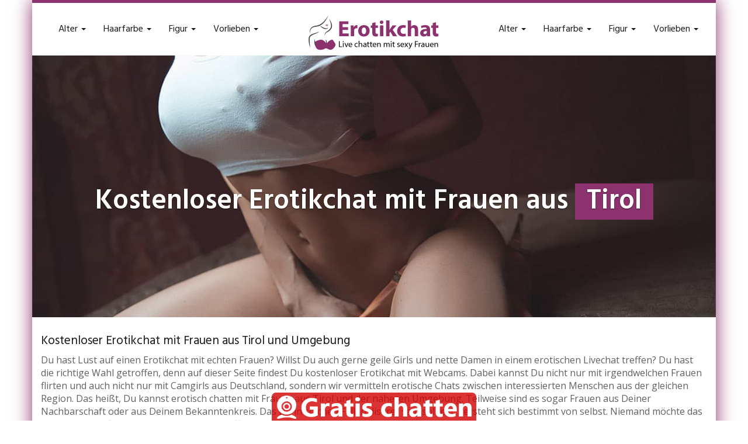

--- FILE ---
content_type: text/html; charset=UTF-8
request_url: https://www.kostenloser-erotikchat.com/region/oesterreich/tirol/
body_size: 14481
content:
<!DOCTYPE html>
<html lang="de">
	<head>
		<meta charset="utf-8">
		<meta name="viewport" content="width=device-width, initial-scale=1.0, maximum-scale=1.0, user-scalable=no"/>
		<meta http-equiv="X-UA-Compatible" content="IE=edge,chrome=1">
		<title>Tirol - Kostenloser Erotikchat</title>
		<meta name='robots' content='index, follow, max-image-preview:large, max-snippet:-1, max-video-preview:-1' />
	<style>img:is([sizes="auto" i], [sizes^="auto," i]) { contain-intrinsic-size: 3000px 1500px }</style>
	
	<!-- This site is optimized with the Yoast SEO plugin v26.8 - https://yoast.com/product/yoast-seo-wordpress/ -->
	<link rel="canonical" href="https://www.kostenloser-erotikchat.com/region/oesterreich/tirol/" />
	<meta property="og:locale" content="de_DE" />
	<meta property="og:type" content="article" />
	<meta property="og:title" content="Tirol - Kostenloser Erotikchat" />
	<meta property="og:description" content="Kostenloser Erotikchat mit Frauen aus Tirol und Umgebung Du hast Lust auf einen Erotikchat mit echten Frauen? Willst Du auch gerne geile Girls und nette Damen in einem erotischen Livechat treffen? Du hast die richtige Wahl getroffen, denn auf dieser Seite findest Du kostenloser Erotikchat mit Webcams. Dabei kannst Du nicht nur mit irgendwelchen Frauen… weiterlesen" />
	<meta property="og:url" content="https://www.kostenloser-erotikchat.com/region/oesterreich/tirol/" />
	<meta property="og:site_name" content="Kostenloser Erotikchat" />
	<meta name="twitter:card" content="summary_large_image" />
	<meta name="twitter:label1" content="Geschätzte Lesezeit" />
	<meta name="twitter:data1" content="1 Minute" />
	<script type="application/ld+json" class="yoast-schema-graph">{"@context":"https://schema.org","@graph":[{"@type":"WebPage","@id":"https://www.kostenloser-erotikchat.com/region/oesterreich/tirol/","url":"https://www.kostenloser-erotikchat.com/region/oesterreich/tirol/","name":"Tirol - Kostenloser Erotikchat","isPartOf":{"@id":"https://www.kostenloser-erotikchat.com/#website"},"datePublished":"2020-07-30T06:40:06+00:00","breadcrumb":{"@id":"https://www.kostenloser-erotikchat.com/region/oesterreich/tirol/#breadcrumb"},"inLanguage":"de","potentialAction":[{"@type":"ReadAction","target":["https://www.kostenloser-erotikchat.com/region/oesterreich/tirol/"]}]},{"@type":"BreadcrumbList","@id":"https://www.kostenloser-erotikchat.com/region/oesterreich/tirol/#breadcrumb","itemListElement":[{"@type":"ListItem","position":1,"name":"Startseite","item":"https://www.kostenloser-erotikchat.com/"},{"@type":"ListItem","position":2,"name":"Österreich","item":"https://www.kostenloser-erotikchat.com/region/oesterreich/"},{"@type":"ListItem","position":3,"name":"Tirol"}]},{"@type":"WebSite","@id":"https://www.kostenloser-erotikchat.com/#website","url":"https://www.kostenloser-erotikchat.com/","name":"Kostenloser Erotikchat","description":"Chatte live mit geilen Frauen aus Deiner Stadt","potentialAction":[{"@type":"SearchAction","target":{"@type":"EntryPoint","urlTemplate":"https://www.kostenloser-erotikchat.com/?s={search_term_string}"},"query-input":{"@type":"PropertyValueSpecification","valueRequired":true,"valueName":"search_term_string"}}],"inLanguage":"de"}]}</script>
	<!-- / Yoast SEO plugin. -->


<link rel='dns-prefetch' href='//netdna.bootstrapcdn.com' />
<link rel='dns-prefetch' href='//fonts.googleapis.com' />
<script type="text/javascript">
/* <![CDATA[ */
window._wpemojiSettings = {"baseUrl":"https:\/\/s.w.org\/images\/core\/emoji\/16.0.1\/72x72\/","ext":".png","svgUrl":"https:\/\/s.w.org\/images\/core\/emoji\/16.0.1\/svg\/","svgExt":".svg","source":{"concatemoji":"https:\/\/www.kostenloser-erotikchat.com\/wp-includes\/js\/wp-emoji-release.min.js?ver=6.8.3"}};
/*! This file is auto-generated */
!function(s,n){var o,i,e;function c(e){try{var t={supportTests:e,timestamp:(new Date).valueOf()};sessionStorage.setItem(o,JSON.stringify(t))}catch(e){}}function p(e,t,n){e.clearRect(0,0,e.canvas.width,e.canvas.height),e.fillText(t,0,0);var t=new Uint32Array(e.getImageData(0,0,e.canvas.width,e.canvas.height).data),a=(e.clearRect(0,0,e.canvas.width,e.canvas.height),e.fillText(n,0,0),new Uint32Array(e.getImageData(0,0,e.canvas.width,e.canvas.height).data));return t.every(function(e,t){return e===a[t]})}function u(e,t){e.clearRect(0,0,e.canvas.width,e.canvas.height),e.fillText(t,0,0);for(var n=e.getImageData(16,16,1,1),a=0;a<n.data.length;a++)if(0!==n.data[a])return!1;return!0}function f(e,t,n,a){switch(t){case"flag":return n(e,"\ud83c\udff3\ufe0f\u200d\u26a7\ufe0f","\ud83c\udff3\ufe0f\u200b\u26a7\ufe0f")?!1:!n(e,"\ud83c\udde8\ud83c\uddf6","\ud83c\udde8\u200b\ud83c\uddf6")&&!n(e,"\ud83c\udff4\udb40\udc67\udb40\udc62\udb40\udc65\udb40\udc6e\udb40\udc67\udb40\udc7f","\ud83c\udff4\u200b\udb40\udc67\u200b\udb40\udc62\u200b\udb40\udc65\u200b\udb40\udc6e\u200b\udb40\udc67\u200b\udb40\udc7f");case"emoji":return!a(e,"\ud83e\udedf")}return!1}function g(e,t,n,a){var r="undefined"!=typeof WorkerGlobalScope&&self instanceof WorkerGlobalScope?new OffscreenCanvas(300,150):s.createElement("canvas"),o=r.getContext("2d",{willReadFrequently:!0}),i=(o.textBaseline="top",o.font="600 32px Arial",{});return e.forEach(function(e){i[e]=t(o,e,n,a)}),i}function t(e){var t=s.createElement("script");t.src=e,t.defer=!0,s.head.appendChild(t)}"undefined"!=typeof Promise&&(o="wpEmojiSettingsSupports",i=["flag","emoji"],n.supports={everything:!0,everythingExceptFlag:!0},e=new Promise(function(e){s.addEventListener("DOMContentLoaded",e,{once:!0})}),new Promise(function(t){var n=function(){try{var e=JSON.parse(sessionStorage.getItem(o));if("object"==typeof e&&"number"==typeof e.timestamp&&(new Date).valueOf()<e.timestamp+604800&&"object"==typeof e.supportTests)return e.supportTests}catch(e){}return null}();if(!n){if("undefined"!=typeof Worker&&"undefined"!=typeof OffscreenCanvas&&"undefined"!=typeof URL&&URL.createObjectURL&&"undefined"!=typeof Blob)try{var e="postMessage("+g.toString()+"("+[JSON.stringify(i),f.toString(),p.toString(),u.toString()].join(",")+"));",a=new Blob([e],{type:"text/javascript"}),r=new Worker(URL.createObjectURL(a),{name:"wpTestEmojiSupports"});return void(r.onmessage=function(e){c(n=e.data),r.terminate(),t(n)})}catch(e){}c(n=g(i,f,p,u))}t(n)}).then(function(e){for(var t in e)n.supports[t]=e[t],n.supports.everything=n.supports.everything&&n.supports[t],"flag"!==t&&(n.supports.everythingExceptFlag=n.supports.everythingExceptFlag&&n.supports[t]);n.supports.everythingExceptFlag=n.supports.everythingExceptFlag&&!n.supports.flag,n.DOMReady=!1,n.readyCallback=function(){n.DOMReady=!0}}).then(function(){return e}).then(function(){var e;n.supports.everything||(n.readyCallback(),(e=n.source||{}).concatemoji?t(e.concatemoji):e.wpemoji&&e.twemoji&&(t(e.twemoji),t(e.wpemoji)))}))}((window,document),window._wpemojiSettings);
/* ]]> */
</script>
<style id='wp-emoji-styles-inline-css' type='text/css'>

	img.wp-smiley, img.emoji {
		display: inline !important;
		border: none !important;
		box-shadow: none !important;
		height: 1em !important;
		width: 1em !important;
		margin: 0 0.07em !important;
		vertical-align: -0.1em !important;
		background: none !important;
		padding: 0 !important;
	}
</style>
<link rel='stylesheet' id='wp-block-library-css' href='https://www.kostenloser-erotikchat.com/wp-includes/css/dist/block-library/style.min.css?ver=6.8.3' type='text/css' media='all' />
<style id='classic-theme-styles-inline-css' type='text/css'>
/*! This file is auto-generated */
.wp-block-button__link{color:#fff;background-color:#32373c;border-radius:9999px;box-shadow:none;text-decoration:none;padding:calc(.667em + 2px) calc(1.333em + 2px);font-size:1.125em}.wp-block-file__button{background:#32373c;color:#fff;text-decoration:none}
</style>
<style id='global-styles-inline-css' type='text/css'>
:root{--wp--preset--aspect-ratio--square: 1;--wp--preset--aspect-ratio--4-3: 4/3;--wp--preset--aspect-ratio--3-4: 3/4;--wp--preset--aspect-ratio--3-2: 3/2;--wp--preset--aspect-ratio--2-3: 2/3;--wp--preset--aspect-ratio--16-9: 16/9;--wp--preset--aspect-ratio--9-16: 9/16;--wp--preset--color--black: #000000;--wp--preset--color--cyan-bluish-gray: #abb8c3;--wp--preset--color--white: #ffffff;--wp--preset--color--pale-pink: #f78da7;--wp--preset--color--vivid-red: #cf2e2e;--wp--preset--color--luminous-vivid-orange: #ff6900;--wp--preset--color--luminous-vivid-amber: #fcb900;--wp--preset--color--light-green-cyan: #7bdcb5;--wp--preset--color--vivid-green-cyan: #00d084;--wp--preset--color--pale-cyan-blue: #8ed1fc;--wp--preset--color--vivid-cyan-blue: #0693e3;--wp--preset--color--vivid-purple: #9b51e0;--wp--preset--gradient--vivid-cyan-blue-to-vivid-purple: linear-gradient(135deg,rgba(6,147,227,1) 0%,rgb(155,81,224) 100%);--wp--preset--gradient--light-green-cyan-to-vivid-green-cyan: linear-gradient(135deg,rgb(122,220,180) 0%,rgb(0,208,130) 100%);--wp--preset--gradient--luminous-vivid-amber-to-luminous-vivid-orange: linear-gradient(135deg,rgba(252,185,0,1) 0%,rgba(255,105,0,1) 100%);--wp--preset--gradient--luminous-vivid-orange-to-vivid-red: linear-gradient(135deg,rgba(255,105,0,1) 0%,rgb(207,46,46) 100%);--wp--preset--gradient--very-light-gray-to-cyan-bluish-gray: linear-gradient(135deg,rgb(238,238,238) 0%,rgb(169,184,195) 100%);--wp--preset--gradient--cool-to-warm-spectrum: linear-gradient(135deg,rgb(74,234,220) 0%,rgb(151,120,209) 20%,rgb(207,42,186) 40%,rgb(238,44,130) 60%,rgb(251,105,98) 80%,rgb(254,248,76) 100%);--wp--preset--gradient--blush-light-purple: linear-gradient(135deg,rgb(255,206,236) 0%,rgb(152,150,240) 100%);--wp--preset--gradient--blush-bordeaux: linear-gradient(135deg,rgb(254,205,165) 0%,rgb(254,45,45) 50%,rgb(107,0,62) 100%);--wp--preset--gradient--luminous-dusk: linear-gradient(135deg,rgb(255,203,112) 0%,rgb(199,81,192) 50%,rgb(65,88,208) 100%);--wp--preset--gradient--pale-ocean: linear-gradient(135deg,rgb(255,245,203) 0%,rgb(182,227,212) 50%,rgb(51,167,181) 100%);--wp--preset--gradient--electric-grass: linear-gradient(135deg,rgb(202,248,128) 0%,rgb(113,206,126) 100%);--wp--preset--gradient--midnight: linear-gradient(135deg,rgb(2,3,129) 0%,rgb(40,116,252) 100%);--wp--preset--font-size--small: 13px;--wp--preset--font-size--medium: 20px;--wp--preset--font-size--large: 36px;--wp--preset--font-size--x-large: 42px;--wp--preset--spacing--20: 0.44rem;--wp--preset--spacing--30: 0.67rem;--wp--preset--spacing--40: 1rem;--wp--preset--spacing--50: 1.5rem;--wp--preset--spacing--60: 2.25rem;--wp--preset--spacing--70: 3.38rem;--wp--preset--spacing--80: 5.06rem;--wp--preset--shadow--natural: 6px 6px 9px rgba(0, 0, 0, 0.2);--wp--preset--shadow--deep: 12px 12px 50px rgba(0, 0, 0, 0.4);--wp--preset--shadow--sharp: 6px 6px 0px rgba(0, 0, 0, 0.2);--wp--preset--shadow--outlined: 6px 6px 0px -3px rgba(255, 255, 255, 1), 6px 6px rgba(0, 0, 0, 1);--wp--preset--shadow--crisp: 6px 6px 0px rgba(0, 0, 0, 1);}:where(.is-layout-flex){gap: 0.5em;}:where(.is-layout-grid){gap: 0.5em;}body .is-layout-flex{display: flex;}.is-layout-flex{flex-wrap: wrap;align-items: center;}.is-layout-flex > :is(*, div){margin: 0;}body .is-layout-grid{display: grid;}.is-layout-grid > :is(*, div){margin: 0;}:where(.wp-block-columns.is-layout-flex){gap: 2em;}:where(.wp-block-columns.is-layout-grid){gap: 2em;}:where(.wp-block-post-template.is-layout-flex){gap: 1.25em;}:where(.wp-block-post-template.is-layout-grid){gap: 1.25em;}.has-black-color{color: var(--wp--preset--color--black) !important;}.has-cyan-bluish-gray-color{color: var(--wp--preset--color--cyan-bluish-gray) !important;}.has-white-color{color: var(--wp--preset--color--white) !important;}.has-pale-pink-color{color: var(--wp--preset--color--pale-pink) !important;}.has-vivid-red-color{color: var(--wp--preset--color--vivid-red) !important;}.has-luminous-vivid-orange-color{color: var(--wp--preset--color--luminous-vivid-orange) !important;}.has-luminous-vivid-amber-color{color: var(--wp--preset--color--luminous-vivid-amber) !important;}.has-light-green-cyan-color{color: var(--wp--preset--color--light-green-cyan) !important;}.has-vivid-green-cyan-color{color: var(--wp--preset--color--vivid-green-cyan) !important;}.has-pale-cyan-blue-color{color: var(--wp--preset--color--pale-cyan-blue) !important;}.has-vivid-cyan-blue-color{color: var(--wp--preset--color--vivid-cyan-blue) !important;}.has-vivid-purple-color{color: var(--wp--preset--color--vivid-purple) !important;}.has-black-background-color{background-color: var(--wp--preset--color--black) !important;}.has-cyan-bluish-gray-background-color{background-color: var(--wp--preset--color--cyan-bluish-gray) !important;}.has-white-background-color{background-color: var(--wp--preset--color--white) !important;}.has-pale-pink-background-color{background-color: var(--wp--preset--color--pale-pink) !important;}.has-vivid-red-background-color{background-color: var(--wp--preset--color--vivid-red) !important;}.has-luminous-vivid-orange-background-color{background-color: var(--wp--preset--color--luminous-vivid-orange) !important;}.has-luminous-vivid-amber-background-color{background-color: var(--wp--preset--color--luminous-vivid-amber) !important;}.has-light-green-cyan-background-color{background-color: var(--wp--preset--color--light-green-cyan) !important;}.has-vivid-green-cyan-background-color{background-color: var(--wp--preset--color--vivid-green-cyan) !important;}.has-pale-cyan-blue-background-color{background-color: var(--wp--preset--color--pale-cyan-blue) !important;}.has-vivid-cyan-blue-background-color{background-color: var(--wp--preset--color--vivid-cyan-blue) !important;}.has-vivid-purple-background-color{background-color: var(--wp--preset--color--vivid-purple) !important;}.has-black-border-color{border-color: var(--wp--preset--color--black) !important;}.has-cyan-bluish-gray-border-color{border-color: var(--wp--preset--color--cyan-bluish-gray) !important;}.has-white-border-color{border-color: var(--wp--preset--color--white) !important;}.has-pale-pink-border-color{border-color: var(--wp--preset--color--pale-pink) !important;}.has-vivid-red-border-color{border-color: var(--wp--preset--color--vivid-red) !important;}.has-luminous-vivid-orange-border-color{border-color: var(--wp--preset--color--luminous-vivid-orange) !important;}.has-luminous-vivid-amber-border-color{border-color: var(--wp--preset--color--luminous-vivid-amber) !important;}.has-light-green-cyan-border-color{border-color: var(--wp--preset--color--light-green-cyan) !important;}.has-vivid-green-cyan-border-color{border-color: var(--wp--preset--color--vivid-green-cyan) !important;}.has-pale-cyan-blue-border-color{border-color: var(--wp--preset--color--pale-cyan-blue) !important;}.has-vivid-cyan-blue-border-color{border-color: var(--wp--preset--color--vivid-cyan-blue) !important;}.has-vivid-purple-border-color{border-color: var(--wp--preset--color--vivid-purple) !important;}.has-vivid-cyan-blue-to-vivid-purple-gradient-background{background: var(--wp--preset--gradient--vivid-cyan-blue-to-vivid-purple) !important;}.has-light-green-cyan-to-vivid-green-cyan-gradient-background{background: var(--wp--preset--gradient--light-green-cyan-to-vivid-green-cyan) !important;}.has-luminous-vivid-amber-to-luminous-vivid-orange-gradient-background{background: var(--wp--preset--gradient--luminous-vivid-amber-to-luminous-vivid-orange) !important;}.has-luminous-vivid-orange-to-vivid-red-gradient-background{background: var(--wp--preset--gradient--luminous-vivid-orange-to-vivid-red) !important;}.has-very-light-gray-to-cyan-bluish-gray-gradient-background{background: var(--wp--preset--gradient--very-light-gray-to-cyan-bluish-gray) !important;}.has-cool-to-warm-spectrum-gradient-background{background: var(--wp--preset--gradient--cool-to-warm-spectrum) !important;}.has-blush-light-purple-gradient-background{background: var(--wp--preset--gradient--blush-light-purple) !important;}.has-blush-bordeaux-gradient-background{background: var(--wp--preset--gradient--blush-bordeaux) !important;}.has-luminous-dusk-gradient-background{background: var(--wp--preset--gradient--luminous-dusk) !important;}.has-pale-ocean-gradient-background{background: var(--wp--preset--gradient--pale-ocean) !important;}.has-electric-grass-gradient-background{background: var(--wp--preset--gradient--electric-grass) !important;}.has-midnight-gradient-background{background: var(--wp--preset--gradient--midnight) !important;}.has-small-font-size{font-size: var(--wp--preset--font-size--small) !important;}.has-medium-font-size{font-size: var(--wp--preset--font-size--medium) !important;}.has-large-font-size{font-size: var(--wp--preset--font-size--large) !important;}.has-x-large-font-size{font-size: var(--wp--preset--font-size--x-large) !important;}
:where(.wp-block-post-template.is-layout-flex){gap: 1.25em;}:where(.wp-block-post-template.is-layout-grid){gap: 1.25em;}
:where(.wp-block-columns.is-layout-flex){gap: 2em;}:where(.wp-block-columns.is-layout-grid){gap: 2em;}
:root :where(.wp-block-pullquote){font-size: 1.5em;line-height: 1.6;}
</style>
<link rel='stylesheet' id='font-awesome-css' href='https://netdna.bootstrapcdn.com/font-awesome/4.7.0/css/font-awesome.min.css?ver=6.8.3' type='text/css' media='all' />
<link rel='stylesheet' id='open-sans-css' href='https://fonts.googleapis.com/css?family=Open+Sans%3A300italic%2C400italic%2C600italic%2C300%2C400%2C600&#038;subset=latin%2Clatin-ext&#038;display=fallback&#038;ver=6.8.3' type='text/css' media='all' />
<link rel='stylesheet' id='font-hind-css' href='https://fonts.googleapis.com/css?family=Hind%3A600&#038;ver=6.8.3' type='text/css' media='all' />
<link rel='stylesheet' id='theme-css' href='https://www.kostenloser-erotikchat.com/wp-content/themes/datingtheme/style.css?ver=6.8.3' type='text/css' media='all' />
<link rel='stylesheet' id='lightbox-css' href='https://www.kostenloser-erotikchat.com/wp-content/themes/datingtheme/_/css/lightbox.css?ver=6.8.3' type='text/css' media='all' />
<link rel='stylesheet' id='kirki_google_fonts-css' href='https://fonts.googleapis.com/css?family=Hind%3Aregular%7COpen+Sans%3Aregular&#038;subset&#038;ver=3.0.15' type='text/css' media='all' />
<link rel='stylesheet' id='kirki-styles-global-css' href='https://www.kostenloser-erotikchat.com/wp-content/themes/datingtheme/library/plugins/kirki/core/assets/css/kirki-styles.css?ver=3.0.15' type='text/css' media='all' />
<style id='kirki-styles-global-inline-css' type='text/css'>
#wrapper, #wrapper-fluid{background:#ffffff;-webkit-box-shadow:0 0 30px #8c326e;-moz-box-shadow:0 0 30px #8c326e;box-shadow:0 0 30px #8c326e;}h1, h2, h3, h4, h5, h6, .h1, .h2, .h3, .h4, .h5, .h6{font-family:Hind, Helvetica, Arial, sans-serif;font-weight:400;font-style:normal;text-transform:none;color:#1e1919;}body{font-family:"Open Sans", Helvetica, Arial, sans-serif;font-weight:400;font-style:normal;text-transform:none;color:#645f5f;}.pagination > li > a, .pagination > li > span{font-family:"Open Sans", Helvetica, Arial, sans-serif;font-weight:400;font-style:normal;text-transform:none;color:#645f5f;border-color:#efefef;}div[id*="location-list"] ul li a{font-family:"Open Sans", Helvetica, Arial, sans-serif;font-weight:400;font-style:normal;text-transform:none;color:#645f5f;}.wp-caption-text{color:#969191;}.pagination > .disabled > span, .pagination > .disabled > span:hover, .pagination > .disabled > span:focus, .pagination > .disabled > a, .pagination > .disabled > a:hover, .pagination > .disabled > a:focus{color:#969191;border-color:#efefef;}.pager li > a, .pager li > span{color:#969191;}.post-meta{color:#969191;}.comment .media-heading small{color:#969191;}.comment.bypostauthor:after{background-color:#969191;}.media.contact .media-heading a + a{background-color:#969191;}a{color:#8c326e;}a:hover, a:focus, a:active{color:#8c5279;}.btn-dt{background-color:#8c326e;color:#ffffff;}.btn-dt.btn-outline{border-color:#8c326e;}.btn-dt.btn-outline, .btn-dt.btn-outline:hover, .btn-dt.btn-outline:focus, .btn-dt.btn-outline:active{color:#8c326e;}.btn-dt:hover, .btn-dt:focus, .btn-dt:active{background-color:#8c5178;color:#ffffff;}.btn-cta{background-color:#8c326e;color:#ffffff;}.btn-cta.btn-outline{border-color:#8c326e;}.btn-cta.btn-outline, .btn-cta.btn-outline:hover, .btn-cta.btn-outline:focus, .btn-cta.btn-outline:active{color:#8c326e;}.contact .label-online{background-color:#8c326e;}.btn-cta:hover, .btn-cta:focus, .btn-cta:active{background-color:#8c4b76;color:#ffffff;}#header{border-top:5px solid #8c326e;}.pagination > li > a:hover, .pagination > li > span:hover, .pagination > li > a:focus, .pagination > li > span:focus{color:#8c326e;border-color:#efefef;}.pagination > .active > a, .pagination > .active > span, .pagination > .active > a:hover, .pagination > .active > span:hover, .pagination > .active > a:focus, .pagination > .active > span:focus{background-color:#8c326e;border-color:#8c326e;}.post > h2 > a:hover, .post > h2 > a:focus{color:#8c326e;}.search #content .page > h2 > a:hover, .search #content .page > h2 > a:focus{color:#8c326e;}.post-meta a:hover, .post-meta a:focus{color:#8c326e;}.comment .media-heading a:hover, .comment .media-heading a:focus{color:#8c326e;}.media.contact .media-heading a:hover, .media.contact .media-heading a:focus{color:#8c326e;}.container > form#signup_form{background-color:#8c326e;}::selection{background-color:#8c326e;}::-moz-selection{background-color:#8c326e;}.location-list-city-nav li a:hover, .location-list-city-nav li a:focus, .location-list-city-nav li.current a{background:#8c326e;}.contact .h2 a:hover, .contact .h2 a:focus{color:#8c326e;}#ContactModal .media-body > h5 span{color:#8c326e;}.single-location .carousel-caption span{background:#8c326e;}.post > h2 > a{color:#1e1919;}.search #content .page > h2 > a{color:#1e1919;}.pager li > a:hover, .pager li > a:focus{color:#1e1919;background-color:#f9f6f6;}.comment .media-heading{color:#1e1919;}.comment .media-heading a{color:#1e1919;}.comment .comment-reply-link{background-color:#1e1919;}.media.contact .media-heading a{color:#1e1919;}.container > form#signup_form .btn{background-color:#1e1919;border-color:#1e1919;}.location-list-city-nav{background:#1e1919;}.contact .h2 a{color:#1e1919;}#ContactModal .media-body > h5{color:#1e1919;}.btn-black{background-color:#1e1919;border-color:#1e1919;}.btn-black.btn-outline{color:#1e1919;}.btn-black:hover, .btn-black:focus, .btn-black:active, .btn-black:active:hover, .btn-black:active:focus{background-color:#1e1919;border-color:#1e1919;}.btn-link, .btn-link:hover, .btn-link:focus, .btn-link:active{color:#645f5f;}.btn-grayl{color:#645f5f;background-color:#f9f6f6;border-color:#f9f6f6;}.btn-grayl.btn-outline{color:#645f5f;}.btn-grayl:hover, .btn-grayl:focus, .btn-grayl:active, .btn-grayl:active:hover, .btn-grayl:active:focus{color:#f9f6f6;border-color:#f9f6f6;}.btn-grayd{background-color:#645f5f;border-color:#645f5f;}.btn-grayd.btn-outline{color:#645f5f;}.btn-grayd:hover, .btn-grayd:focus, .btn-grayd:active, .btn-grayd:active:hover, .btn-grayd:active:focus{background-color:#645f5f;border-color:#645f5f;}.btn-default{color:#645f5f;}.btn-default.btn-outline{color:#645f5f;}.btn-default:hover, .btn-default:focus, .btn-default:active, .btn-default:active:hover, .btn-default:active:focus{color:#645f5f;background-color:#f9f6f6;}.btn-gray{background-color:#969191;border-color:#969191;}.btn-gray.btn-outline{color:#969191;}.btn-gray:hover, .btn-gray:focus, .btn-gray:active, .btn-gray:active:hover, .btn-gray:active:focus{background-color:#969191;border-color:#969191;}#ContactModal .media-body > h4{color:#645f5f;}.pager li > a > small{color:#969191;}.contact .h2 > span, .contact .h2 > span.contact-city a{color:#969191;}hr{border-color:#efefef;}.post-large{border-bottom:1px solid #efefef;}.post-small{border-bottom:1px solid #efefef;}.comment .media-body{border:2px solid #efefef;}#sidebar .widget .h1{border-bottom:2px solid #efefef;color:#969191;}#sidebar .widget_block ul li a, #sidebar .widget_inline  ul li{border-bottom:1px solid #efefef;}.contact{border-bottom:1px solid #efefef;}.contact-list .media-body .quote, div[id*="location-list"]{border:2px solid #efefef;}.btn-social{background-color:#c1bfbf;}.btn-social, .btn-social:hover, .btn-social:focus, .btn-social:active{color:#ffffff;}form.signup_form_big .privacy-hint, form.signup_form_big .privacy-hint a{color:#efefef;}#topbar{background:#1e1919;color:#c1bfbf;}#topbar a{color:#c1bfbf;}#topbar a:hover, #topbar a:focus, #topbar a:active{color:#ffffff;}div[id*="location-list"] ul li a:hover, div[id*="location-list"] ul li a:focus{color:#c1bfbf;}#navigation .navbar .navbar-nav > li > a{font-family:Hind, Helvetica, Arial, sans-serif;font-weight:400;font-style:normal;text-transform:none;color:#1e1919;}#navigation .navbar .navbar-nav > li > a:hover, #navigation .navbar .navbar-nav > li > a:focus, #navigation .navbar .navbar-nav > li:hover > a, #navigation .navbar .navbar-nav > .open > a, #navigation .navbar .navbar-nav > .open > a:hover, #navigation .navbar .navbar-nav > .open > a:focus, #navigation .navbar .navbar-nav > .current_page_item > a:hover, #navigation .navbar .navbar-nav > .current_page_item > a:focus, #navigation .navbar .navbar-nav > .current_page_parent > a:hover, #navigation .navbar .navbar-nav > .current_page_parent > a:focus{color:#8c326e;}#navigation .dropdown-menu{background-color:#ffffff;}#navigation .dropdown-menu > li > a{color:#645f5f;}#navigation .dropdown-submenu > a:after{border-left-color:#645f5f;}#navigation .dropdown-menu > li:hover > a, #navigation .dropdown-menu > li.open > a, #navigation .dropdown-menu > li > a:hover, #navigation .dropdown-menu > li > a:focus{color:#8c326e;}#navigation .dropdown-submenu:hover > a:after, #navigation .dropdown-submenu.open > a:after, #navigation .dropdown-submenu > a:hover:after, #navigation .dropdown-submenu > a:focus:after{border-left-color:#645f5f;}#sidebar .widget .textwidget, #sidebar .widget_calendar #wp-calendar th, #sidebar .widget_calendar #wp-calendar caption, #sidebar .widget label.screen-reader-text{color:#645f5f;}#sidebar .widget_block ul li .count{color:#969191;}#sidebar .widget_inline  ul li, #sidebar .widget .post-date, #sidebar .widget .rss-date, #sidebar .widget cite, #sidebar .widget .count, #sidebar .widget_inline  caption, #sidebar .widget_calendar #wp-calendar td {color:#969191;}#sidebar .widget_block ul li a{color:#645f5f;}#sidebar .widget_block ul li a:hover, #sidebar .widget_block ul li a:focus{color:#ffffff;background-color:#8c326e;}#sidebar .widget_block ul > li > a:hover + .count, #sidebar .widget_block ul > li > a:focus + .count{color:#ffffff;}#sidebar .widget_inline ul li a, #sidebar .widget_tag_cloud a{color:#645f5f;}#sidebar .widget_inline ul li a:hover, #sidebar .widget_inline ul li a:focus, #sidebar .widget_tag_cloud a:hover, #sidebar .widget_tag_cloud a:focus{color:#8c326e;}#breadcrumbs{background-color:#ffffff;color:#969191;border-bottom:1px solid #efefef;}#breadcrumbs a{color:#969191;}#breadcrumbs a:hover, #breadcrumbs a:focus, #breadcrumbs a:active{color:#8c326e;}#main + #breadcrumbs{border-top:1px solid #efefef;}#footer-top{background-color:#291413;color:#c1bfbf;}#footer-top .h1{color:#ffffff;}#footer-top a{color:#c1bfbf;}footer-top a:hover, #footer-top a:focus, #footer-top a:active{color:#ffffff;}#footer-bottom{background-color:#20100f;color:#645f5f;}#footer-bottom a{color:#645f5f;}footer-bottom a:hover, #footer-bottom a:focus, #footer-bottom a:active{color:#ffffff;}@media (max-width: 767px){#navigation .navbar .navbar-toggle .icon-bar{background-color:#1e1919;}#navigation .navbar .navbar-toggle:hover .icon-bar, #navigation .navbar .navbar-toggle:focus .icon-bar{background-color:#8c326e;}}
</style>
<script type="text/javascript" src="https://www.kostenloser-erotikchat.com/wp-includes/js/jquery/jquery.min.js?ver=3.7.1" id="jquery-core-js"></script>
<script type="text/javascript" src="https://www.kostenloser-erotikchat.com/wp-includes/js/jquery/jquery-migrate.min.js?ver=3.4.1" id="jquery-migrate-js"></script>
<link rel="https://api.w.org/" href="https://www.kostenloser-erotikchat.com/wp-json/" /><link rel="EditURI" type="application/rsd+xml" title="RSD" href="https://www.kostenloser-erotikchat.com/xmlrpc.php?rsd" />
<meta name="generator" content="WordPress 6.8.3" />
<link rel='shortlink' href='https://www.kostenloser-erotikchat.com/?p=1179' />
<link rel="alternate" title="oEmbed (JSON)" type="application/json+oembed" href="https://www.kostenloser-erotikchat.com/wp-json/oembed/1.0/embed?url=https%3A%2F%2Fwww.kostenloser-erotikchat.com%2Fregion%2Foesterreich%2Ftirol%2F" />
<link rel="alternate" title="oEmbed (XML)" type="text/xml+oembed" href="https://www.kostenloser-erotikchat.com/wp-json/oembed/1.0/embed?url=https%3A%2F%2Fwww.kostenloser-erotikchat.com%2Fregion%2Foesterreich%2Ftirol%2F&#038;format=xml" />
        <script type="text/javascript">
            var ajaxurl = 'https://www.kostenloser-erotikchat.com/wp-admin/admin-ajax.php';
        </script>
        		<link rel="icon" href="https://www.kostenloser-erotikchat.com/favicon.ico">		<link rel="apple-touch-icon" sizes="57x57" href="https://www.kostenloser-erotikchat.com/wp-content/themes/datingtheme-child/fav/apple-icon-57x57.png">		<link rel="apple-touch-icon" sizes="60x60" href="https://www.kostenloser-erotikchat.com/wp-content/themes/datingtheme-child/fav/apple-icon-60x60.png">		<link rel="apple-touch-icon" sizes="72x72" href="https://www.kostenloser-erotikchat.com/wp-content/themes/datingtheme-child/fav/apple-icon-72x72.png">		<link rel="apple-touch-icon" sizes="76x76" href="https://www.kostenloser-erotikchat.com/wp-content/themes/datingtheme-child/fav/apple-icon-76x76.png">		<link rel="apple-touch-icon" sizes="114x114" href="https://www.kostenloser-erotikchat.com/wp-content/themes/datingtheme-child/fav/apple-icon-114x114.png">		<link rel="apple-touch-icon" sizes="120x120" href="https://www.kostenloser-erotikchat.com/wp-content/themes/datingtheme-child/fav/apple-icon-120x120.png">		<link rel="apple-touch-icon" sizes="144x144" href="https://www.kostenloser-erotikchat.com/wp-content/themes/datingtheme-child/fav/apple-icon-144x144.png">		<link rel="apple-touch-icon" sizes="152x152" href="https://www.kostenloser-erotikchat.com/wp-content/themes/datingtheme-child/fav/apple-icon-152x152.png">		<link rel="apple-touch-icon" sizes="180x180" href="https://www.kostenloser-erotikchat.com/wp-content/themes/datingtheme-child/fav/apple-icon-180x180.png">		<link rel="icon" type="image/png" sizes="192x192"  href="https://www.kostenloser-erotikchat.com/wp-content/themes/datingtheme-child/fav/android-icon-192x192.png">		<link rel="icon" type="image/png" sizes="32x32" href="https://www.kostenloser-erotikchat.com/wp-content/themes/datingtheme-child/fav/favicon-32x32.png">		<link rel="icon" type="image/png" sizes="96x96" href="https://www.kostenloser-erotikchat.com/wp-content/themes/datingtheme-child/fav/favicon-96x96.png">		<link rel="icon" type="image/png" sizes="16x16" href="https://www.kostenloser-erotikchat.com/wp-content/themes/datingtheme-child/fav/favicon-16x16.png">		<link rel="manifest" href="https://www.kostenloser-erotikchat.com/wp-content/themes/datingtheme-child/fav/manifest.json">		<meta name="msapplication-TileColor" content="#ffffff">		<meta name="msapplication-TileImage" content="https://www.kostenloser-erotikchat.com/wp-content/themes/datingtheme-child/fav/ms-icon-144x144.png">		<meta name="theme-color" content="#ffffff">		
	</head>
	
	<body class="wp-singular location-template-default single single-location postid-1179 wp-theme-datingtheme wp-child-theme-datingtheme-child chrome osx">
		<!--[if lt IE 8]>
			<p class="browserupgrade"><i class="glyphicon glyphicon-warning-sign"></i> 
				Sie verwenden einen <strong>veralteten</strong> Internet-Browser. Bitte laden Sie sich eine aktuelle Version von <a href="http://browsehappy.com/" target="_blank" rel="nofollow">browsehappy.com</a> um die Seite fehlerfrei zu verwenden.
			</p>
		<![endif]-->
		
		<a href="#content" class="sr-only sr-only-focusable">Skip to main content</a>
		<div id="wrapper">
						
			<header id="header" class="" role="banner">
					<nav id="navigation" role="navigation" class="wrapped">
		<div class="navbar navbar-xcore navbar-5-2-5 navbar-hover">
			<div class="container">
				<div class="navbar-header">
					<button type="button" class="navbar-toggle" data-toggle="collapse" data-target=".navbar-collapse">
						<span class="sr-only">Toggle navigation</span>
						<span class="icon-bar"></span>
						<span class="icon-bar"></span>
						<span class="icon-bar"></span>
					</button>
					<a href="https://www.kostenloser-erotikchat.com" title="Kostenloser Erotikchat" class="navbar-brand navbar-brand-logo">
						<img src="https://www.kostenloser-erotikchat.com/wp-content/uploads/2020/07/logo.png" width="460" height="120" alt="Logo für kostenloser-erotikchat" class="img-responsive" />					</a>
				</div>
				<div class="collapse navbar-collapse">
					<ul id="menu-top2" class="nav navbar-nav navbar-left"><li id="menu-item-13705" class="dropdown menu-item menu-item-type-post_type menu-item-object-page menu-item-home menu-item-has-children"><a href="https://www.kostenloser-erotikchat.com/" class="dropdown-toggle" >Alter <b class="caret"></b></a>
<ul class="dropdown-menu">
	<li id="menu-item-13706" class="menu-item menu-item-type-post_type menu-item-object-page"><a href="https://www.kostenloser-erotikchat.com/18-bis-19-jahre/">18 bis 19 Jahre</a></li>
	<li id="menu-item-13707" class="menu-item menu-item-type-post_type menu-item-object-page"><a href="https://www.kostenloser-erotikchat.com/20-bis-29-jahre/">20 bis 29 Jahre</a></li>
	<li id="menu-item-13708" class="menu-item menu-item-type-post_type menu-item-object-page"><a href="https://www.kostenloser-erotikchat.com/30-bis-39-jahre/">30 bis 39 Jahre</a></li>
	<li id="menu-item-13709" class="menu-item menu-item-type-post_type menu-item-object-page"><a href="https://www.kostenloser-erotikchat.com/40-bis-49-jahre/">40 bis 49 Jahre</a></li>
	<li id="menu-item-13710" class="menu-item menu-item-type-post_type menu-item-object-page"><a href="https://www.kostenloser-erotikchat.com/50-bis-59-jahre/">50 bis 59 Jahre</a></li>
	<li id="menu-item-13711" class="menu-item menu-item-type-post_type menu-item-object-page"><a href="https://www.kostenloser-erotikchat.com/ueber-60-jahre/">Über 60 Jahre</a></li>
</ul>
</li>
<li id="menu-item-13726" class="dropdown menu-item menu-item-type-post_type menu-item-object-page menu-item-home menu-item-has-children"><a href="https://www.kostenloser-erotikchat.com/" class="dropdown-toggle" >Haarfarbe <b class="caret"></b></a>
<ul class="dropdown-menu">
	<li id="menu-item-13738" class="menu-item menu-item-type-post_type menu-item-object-page"><a href="https://www.kostenloser-erotikchat.com/blond/">Blond</a></li>
	<li id="menu-item-13737" class="menu-item menu-item-type-post_type menu-item-object-page"><a href="https://www.kostenloser-erotikchat.com/dunkelblond/">Dunkelblond</a></li>
	<li id="menu-item-13736" class="menu-item menu-item-type-post_type menu-item-object-page"><a href="https://www.kostenloser-erotikchat.com/braun/">Braun</a></li>
	<li id="menu-item-13735" class="menu-item menu-item-type-post_type menu-item-object-page"><a href="https://www.kostenloser-erotikchat.com/schwarz/">Schwarz</a></li>
	<li id="menu-item-13734" class="menu-item menu-item-type-post_type menu-item-object-page"><a href="https://www.kostenloser-erotikchat.com/rot/">Rot</a></li>
	<li id="menu-item-13733" class="menu-item menu-item-type-post_type menu-item-object-page"><a href="https://www.kostenloser-erotikchat.com/andere/">Andere</a></li>
</ul>
</li>
<li id="menu-item-13803" class="dropdown menu-item menu-item-type-post_type menu-item-object-page menu-item-home menu-item-has-children"><a href="https://www.kostenloser-erotikchat.com/" class="dropdown-toggle" >Figur <b class="caret"></b></a>
<ul class="dropdown-menu">
	<li id="menu-item-13808" class="menu-item menu-item-type-post_type menu-item-object-page"><a href="https://www.kostenloser-erotikchat.com/schlank/">Schlank</a></li>
	<li id="menu-item-13807" class="menu-item menu-item-type-post_type menu-item-object-page"><a href="https://www.kostenloser-erotikchat.com/sportlich/">Sportlich</a></li>
	<li id="menu-item-13806" class="menu-item menu-item-type-post_type menu-item-object-page"><a href="https://www.kostenloser-erotikchat.com/normal/">Normal</a></li>
	<li id="menu-item-13805" class="menu-item menu-item-type-post_type menu-item-object-page"><a href="https://www.kostenloser-erotikchat.com/mollig/">Mollig</a></li>
	<li id="menu-item-13804" class="menu-item menu-item-type-post_type menu-item-object-page"><a href="https://www.kostenloser-erotikchat.com/dick/">Dick</a></li>
</ul>
</li>
<li id="menu-item-13904" class="dropdown menu-item menu-item-type-post_type menu-item-object-page menu-item-home menu-item-has-children"><a href="https://www.kostenloser-erotikchat.com/" class="dropdown-toggle" >Vorlieben <b class="caret"></b></a>
<ul class="dropdown-menu">
	<li id="menu-item-13920" class="menu-item menu-item-type-post_type menu-item-object-page"><a href="https://www.kostenloser-erotikchat.com/anal-sex/">Anal Sex</a></li>
	<li id="menu-item-13919" class="menu-item menu-item-type-post_type menu-item-object-page"><a href="https://www.kostenloser-erotikchat.com/bdsm/">BDSM</a></li>
	<li id="menu-item-13918" class="menu-item menu-item-type-post_type menu-item-object-page"><a href="https://www.kostenloser-erotikchat.com/bondage/">Bondage</a></li>
	<li id="menu-item-13917" class="menu-item menu-item-type-post_type menu-item-object-page"><a href="https://www.kostenloser-erotikchat.com/devot/">Devot</a></li>
	<li id="menu-item-13916" class="menu-item menu-item-type-post_type menu-item-object-page"><a href="https://www.kostenloser-erotikchat.com/dirtytalk/">Dirtytalk</a></li>
	<li id="menu-item-13915" class="menu-item menu-item-type-post_type menu-item-object-page"><a href="https://www.kostenloser-erotikchat.com/dominant/">Dominant</a></li>
	<li id="menu-item-13914" class="menu-item menu-item-type-post_type menu-item-object-page"><a href="https://www.kostenloser-erotikchat.com/fisting/">Fisting</a></li>
	<li id="menu-item-13913" class="menu-item menu-item-type-post_type menu-item-object-page"><a href="https://www.kostenloser-erotikchat.com/high-heels/">High Heels</a></li>
	<li id="menu-item-13912" class="menu-item menu-item-type-post_type menu-item-object-page"><a href="https://www.kostenloser-erotikchat.com/liveshow/">Liveshow</a></li>
	<li id="menu-item-13911" class="menu-item menu-item-type-post_type menu-item-object-page"><a href="https://www.kostenloser-erotikchat.com/muschi-fingern/">Muschi fingern</a></li>
	<li id="menu-item-13910" class="menu-item menu-item-type-post_type menu-item-object-page"><a href="https://www.kostenloser-erotikchat.com/naturtsekt/">Naturtsekt</a></li>
	<li id="menu-item-13909" class="menu-item menu-item-type-post_type menu-item-object-page"><a href="https://www.kostenloser-erotikchat.com/rollenspiele/">Rollenspiele</a></li>
	<li id="menu-item-13908" class="menu-item menu-item-type-post_type menu-item-object-page"><a href="https://www.kostenloser-erotikchat.com/sexspielzeug/">Sexspielzeug</a></li>
	<li id="menu-item-13907" class="menu-item menu-item-type-post_type menu-item-object-page"><a href="https://www.kostenloser-erotikchat.com/spanking/">Spanking</a></li>
	<li id="menu-item-13906" class="menu-item menu-item-type-post_type menu-item-object-page"><a href="https://www.kostenloser-erotikchat.com/striptease/">Striptease</a></li>
	<li id="menu-item-13905" class="menu-item menu-item-type-post_type menu-item-object-page"><a href="https://www.kostenloser-erotikchat.com/titten-zeigen/">Titten zeigen</a></li>
</ul>
</li>
</ul><ul id="menu-top2-1" class="nav navbar-nav navbar-right"><li id="menu-item-13705" class="dropdown menu-item menu-item-type-post_type menu-item-object-page menu-item-home menu-item-has-children"><a href="https://www.kostenloser-erotikchat.com/" class="dropdown-toggle" >Alter <b class="caret"></b></a>
<ul class="dropdown-menu">
	<li id="menu-item-13706" class="menu-item menu-item-type-post_type menu-item-object-page"><a href="https://www.kostenloser-erotikchat.com/18-bis-19-jahre/">18 bis 19 Jahre</a></li>
	<li id="menu-item-13707" class="menu-item menu-item-type-post_type menu-item-object-page"><a href="https://www.kostenloser-erotikchat.com/20-bis-29-jahre/">20 bis 29 Jahre</a></li>
	<li id="menu-item-13708" class="menu-item menu-item-type-post_type menu-item-object-page"><a href="https://www.kostenloser-erotikchat.com/30-bis-39-jahre/">30 bis 39 Jahre</a></li>
	<li id="menu-item-13709" class="menu-item menu-item-type-post_type menu-item-object-page"><a href="https://www.kostenloser-erotikchat.com/40-bis-49-jahre/">40 bis 49 Jahre</a></li>
	<li id="menu-item-13710" class="menu-item menu-item-type-post_type menu-item-object-page"><a href="https://www.kostenloser-erotikchat.com/50-bis-59-jahre/">50 bis 59 Jahre</a></li>
	<li id="menu-item-13711" class="menu-item menu-item-type-post_type menu-item-object-page"><a href="https://www.kostenloser-erotikchat.com/ueber-60-jahre/">Über 60 Jahre</a></li>
</ul>
</li>
<li id="menu-item-13726" class="dropdown menu-item menu-item-type-post_type menu-item-object-page menu-item-home menu-item-has-children"><a href="https://www.kostenloser-erotikchat.com/" class="dropdown-toggle" >Haarfarbe <b class="caret"></b></a>
<ul class="dropdown-menu">
	<li id="menu-item-13738" class="menu-item menu-item-type-post_type menu-item-object-page"><a href="https://www.kostenloser-erotikchat.com/blond/">Blond</a></li>
	<li id="menu-item-13737" class="menu-item menu-item-type-post_type menu-item-object-page"><a href="https://www.kostenloser-erotikchat.com/dunkelblond/">Dunkelblond</a></li>
	<li id="menu-item-13736" class="menu-item menu-item-type-post_type menu-item-object-page"><a href="https://www.kostenloser-erotikchat.com/braun/">Braun</a></li>
	<li id="menu-item-13735" class="menu-item menu-item-type-post_type menu-item-object-page"><a href="https://www.kostenloser-erotikchat.com/schwarz/">Schwarz</a></li>
	<li id="menu-item-13734" class="menu-item menu-item-type-post_type menu-item-object-page"><a href="https://www.kostenloser-erotikchat.com/rot/">Rot</a></li>
	<li id="menu-item-13733" class="menu-item menu-item-type-post_type menu-item-object-page"><a href="https://www.kostenloser-erotikchat.com/andere/">Andere</a></li>
</ul>
</li>
<li id="menu-item-13803" class="dropdown menu-item menu-item-type-post_type menu-item-object-page menu-item-home menu-item-has-children"><a href="https://www.kostenloser-erotikchat.com/" class="dropdown-toggle" >Figur <b class="caret"></b></a>
<ul class="dropdown-menu">
	<li id="menu-item-13808" class="menu-item menu-item-type-post_type menu-item-object-page"><a href="https://www.kostenloser-erotikchat.com/schlank/">Schlank</a></li>
	<li id="menu-item-13807" class="menu-item menu-item-type-post_type menu-item-object-page"><a href="https://www.kostenloser-erotikchat.com/sportlich/">Sportlich</a></li>
	<li id="menu-item-13806" class="menu-item menu-item-type-post_type menu-item-object-page"><a href="https://www.kostenloser-erotikchat.com/normal/">Normal</a></li>
	<li id="menu-item-13805" class="menu-item menu-item-type-post_type menu-item-object-page"><a href="https://www.kostenloser-erotikchat.com/mollig/">Mollig</a></li>
	<li id="menu-item-13804" class="menu-item menu-item-type-post_type menu-item-object-page"><a href="https://www.kostenloser-erotikchat.com/dick/">Dick</a></li>
</ul>
</li>
<li id="menu-item-13904" class="dropdown menu-item menu-item-type-post_type menu-item-object-page menu-item-home menu-item-has-children"><a href="https://www.kostenloser-erotikchat.com/" class="dropdown-toggle" >Vorlieben <b class="caret"></b></a>
<ul class="dropdown-menu">
	<li id="menu-item-13920" class="menu-item menu-item-type-post_type menu-item-object-page"><a href="https://www.kostenloser-erotikchat.com/anal-sex/">Anal Sex</a></li>
	<li id="menu-item-13919" class="menu-item menu-item-type-post_type menu-item-object-page"><a href="https://www.kostenloser-erotikchat.com/bdsm/">BDSM</a></li>
	<li id="menu-item-13918" class="menu-item menu-item-type-post_type menu-item-object-page"><a href="https://www.kostenloser-erotikchat.com/bondage/">Bondage</a></li>
	<li id="menu-item-13917" class="menu-item menu-item-type-post_type menu-item-object-page"><a href="https://www.kostenloser-erotikchat.com/devot/">Devot</a></li>
	<li id="menu-item-13916" class="menu-item menu-item-type-post_type menu-item-object-page"><a href="https://www.kostenloser-erotikchat.com/dirtytalk/">Dirtytalk</a></li>
	<li id="menu-item-13915" class="menu-item menu-item-type-post_type menu-item-object-page"><a href="https://www.kostenloser-erotikchat.com/dominant/">Dominant</a></li>
	<li id="menu-item-13914" class="menu-item menu-item-type-post_type menu-item-object-page"><a href="https://www.kostenloser-erotikchat.com/fisting/">Fisting</a></li>
	<li id="menu-item-13913" class="menu-item menu-item-type-post_type menu-item-object-page"><a href="https://www.kostenloser-erotikchat.com/high-heels/">High Heels</a></li>
	<li id="menu-item-13912" class="menu-item menu-item-type-post_type menu-item-object-page"><a href="https://www.kostenloser-erotikchat.com/liveshow/">Liveshow</a></li>
	<li id="menu-item-13911" class="menu-item menu-item-type-post_type menu-item-object-page"><a href="https://www.kostenloser-erotikchat.com/muschi-fingern/">Muschi fingern</a></li>
	<li id="menu-item-13910" class="menu-item menu-item-type-post_type menu-item-object-page"><a href="https://www.kostenloser-erotikchat.com/naturtsekt/">Naturtsekt</a></li>
	<li id="menu-item-13909" class="menu-item menu-item-type-post_type menu-item-object-page"><a href="https://www.kostenloser-erotikchat.com/rollenspiele/">Rollenspiele</a></li>
	<li id="menu-item-13908" class="menu-item menu-item-type-post_type menu-item-object-page"><a href="https://www.kostenloser-erotikchat.com/sexspielzeug/">Sexspielzeug</a></li>
	<li id="menu-item-13907" class="menu-item menu-item-type-post_type menu-item-object-page"><a href="https://www.kostenloser-erotikchat.com/spanking/">Spanking</a></li>
	<li id="menu-item-13906" class="menu-item menu-item-type-post_type menu-item-object-page"><a href="https://www.kostenloser-erotikchat.com/striptease/">Striptease</a></li>
	<li id="menu-item-13905" class="menu-item menu-item-type-post_type menu-item-object-page"><a href="https://www.kostenloser-erotikchat.com/titten-zeigen/">Titten zeigen</a></li>
</ul>
</li>
</ul>					
									</div>
			</div>
		</div>
	</nav>
			</header>
			
				<section id="teaser" class="">
		<div id="carousel-teaser-774" class="carousel slide " data-ride="carousel" data-interval="">
			
			<div class="carousel-inner" role="listbox">
									<div class="item active">
													<img
								src="https://www.kostenloser-erotikchat.com/wp-content/uploads/2020/07/teaser.jpg"
																width="1280"
								height="490"
								alt="Titelbild für kostenloser-erotikchat"
							/>
														<div class="container">
								<div class="carousel-caption">
									<h1>Kostenloser Erotikchat mit Frauen aus  <span>Tirol</span></h1>								</div>
							</div>
											</div>
								</div>

					</div>
	</section>
			
			
<div id="main" class="">
	<div class="container">
		<div class="row">
			<div class="col-sm-12">
				<div id="content">
					                        <h2>Kostenloser Erotikchat mit Frauen aus Tirol und Umgebung</h2>
<p>Du hast Lust auf einen Erotikchat mit echten Frauen? Willst Du auch gerne geile Girls und nette Damen in einem erotischen Livechat treffen? Du hast die richtige Wahl getroffen, denn auf dieser Seite findest Du kostenloser Erotikchat mit Webcams. Dabei kannst Du nicht nur mit irgendwelchen Frauen flirten und auch nicht nur mit Camgirls aus Deutschland, sondern wir vermitteln erotische Chats zwischen interessierten Menschen aus der gleichen Region. Das heißt, Du kannst erotisch chatten mit Frauen aus Tirol und der näheren Umgebung. Teilweise sind es sogar Frauen aus Deiner Nachbarschaft oder aus Deinem Bekanntenkreis. Das Du in solchen Fällen diskret sein solltest, versteht sich bestimmt von selbst. Niemand möchte das der eigene Ausflug in den Erotik Cam Chat öffentlich bekannt wird.</p>
<h2>Aufgeschlossene Frauen in kostenloser deutscher Erotikchat</h2>
<p>In unserer Erotik Chat Community triffst Du nette aufgeschlossene Frauen die auch wirklich live chatten wollen. Nicht nur Männer haben Lust auf ein prickelndes Abenteuer oder Sex ohne Verpflichtung. Viele Frauen, besonders Ehefrauen und sexy Mamas haben dieses Verlangen. Der Wunsch nach etwas außerehelicher Erotik ist also weit verbreitet. Du kannst dich auf viele verschiedene Frauen freuen. Sexy Teen Girls, die mit 18 Jahren den Weg in Liebe, Sex und Zärtlichkeiten von einem älteren Mann erlernen wollen. Oder versaute Studentinnen, die einfach ihre Lust an der Liebe ausprobieren möchten. Ein paar verheiratete Frauen aus Tirol suchen im Erotikchat kostenlos nach Männern für eine Affäre. Du kannst Dich nun kostenlos für den Live Chat mit Frauen aus Deiner Gegend anmelden.</p>
<h2>Diese Frauen aus Tirol sind jetzt online</h2>
<hr>												
                        <article class="contact contact-list post-24861 profile type-profile status-publish has-post-thumbnail hentry profile_characteristics-frech profile_characteristics-freundlich profile_characteristics-romantisch profile_characteristics-treu profile_characteristics-verrueckt profile_characteristics-versaut profile_characteristics-zeigefreudig profile_sexual_pref-beobachtet-werden profile_sexual_pref-dessous profile_sexual_pref-flotter-dreier-fmm profile_sexual_pref-gruppensex profile_sexual_pref-harter-sex profile_sexual_pref-high-heels profile_sexual_pref-nylons profile_sexual_pref-oralsex profile_sexual_pref-reizwaesche profile_sexual_pref-rollenspiele profile_sexual_pref-voyeur-zuschauen" data-contact="24861">
    
    <div class="media">
        <div class="media-left">
            <a href="https://www.kostenloser-erotikchat.com/gratis-anmelden.html" target="_blank" title="Kostenloser Erotikchat mit SofiaGold!">
                <img width="640" height="480" src="https://www.kostenloser-erotikchat.com/wp-content/uploads/2024/10/23178892_640.jpg" class="contact-image media-object wp-post-image" alt="SofiaGold" decoding="async" fetchpriority="high" srcset="https://www.kostenloser-erotikchat.com/wp-content/uploads/2024/10/23178892_640.jpg 640w, https://www.kostenloser-erotikchat.com/wp-content/uploads/2024/10/23178892_640-300x225.jpg 300w, https://www.kostenloser-erotikchat.com/wp-content/uploads/2024/10/23178892_640-320x240.jpg 320w" sizes="(max-width: 640px) 100vw, 640px" /><span class="label label-online">online</span>            </a>
        </div>

        <div class="media-body">
                        <p class="h2 media-heading">
                <a href="https://www.kostenloser-erotikchat.com/gratis-anmelden.html" target="_blank" title="Kostenloser Erotikchat mit SofiaGold!">
                    <span class="contact-name">SofiaGold (40)</span>
                </a>

                <span class="contact-text">aus</span> <span class="contact-city"><a href="https://www.kostenloser-erotikchat.com/region/oesterreich/tirol/imst/">Imst</a></span>            </p>

            <div class="quote"><p>Als erfahrene Frau suche ich nach neuen Erfahrungen und Erlebnissen, ich habe viele Fantasien und diese sind nicht unbedingt brav.</p>
</div>
            <a class="btn btn-cta" href="https://www.kostenloser-erotikchat.com/gratis-anmelden.html" target="_blank" title="Kostenloser Erotikchat mit SofiaGold!">
                Starte den Chat <i class="fa fa-heart"></i>            </a>
        </div>
    </div>
</article><article class="contact contact-list post-24588 profile type-profile status-publish has-post-thumbnail hentry profile_characteristics-flittchen profile_characteristics-kuschelig profile_characteristics-liebevoll profile_characteristics-romantisch profile_characteristics-schuechtern profile_characteristics-verrueckt profile_characteristics-zickig profile_sexual_pref-analsex profile_sexual_pref-beobachtet-werden profile_sexual_pref-bluemchensex profile_sexual_pref-bondage profile_sexual_pref-creampie profile_sexual_pref-dessous profile_sexual_pref-dildos profile_sexual_pref-ficken profile_sexual_pref-flotter-dreier-ffm profile_sexual_pref-flotter-dreier-fmm profile_sexual_pref-gemuese profile_sexual_pref-gruppensex profile_sexual_pref-harter-sex profile_sexual_pref-high-heels profile_sexual_pref-klammern profile_sexual_pref-lack-und-leder profile_sexual_pref-nylons profile_sexual_pref-obst profile_sexual_pref-oralsex profile_sexual_pref-reizwaesche profile_sexual_pref-rollenspiele profile_sexual_pref-uniformen profile_sexual_pref-wachs" data-contact="24588">
    
    <div class="media">
        <div class="media-left">
            <a href="https://www.kostenloser-erotikchat.com/gratis-anmelden.html" target="_blank" title="Kostenloser Erotikchat mit CarlyD!">
                <img width="640" height="480" src="https://www.kostenloser-erotikchat.com/wp-content/uploads/2024/08/22003761_640.jpg" class="contact-image media-object wp-post-image" alt="CarlyD" decoding="async" srcset="https://www.kostenloser-erotikchat.com/wp-content/uploads/2024/08/22003761_640.jpg 640w, https://www.kostenloser-erotikchat.com/wp-content/uploads/2024/08/22003761_640-300x225.jpg 300w, https://www.kostenloser-erotikchat.com/wp-content/uploads/2024/08/22003761_640-320x240.jpg 320w" sizes="(max-width: 640px) 100vw, 640px" /><span class="label label-online">online</span>            </a>
        </div>

        <div class="media-body">
                        <p class="h2 media-heading">
                <a href="https://www.kostenloser-erotikchat.com/gratis-anmelden.html" target="_blank" title="Kostenloser Erotikchat mit CarlyD!">
                    <span class="contact-name">CarlyD (23)</span>
                </a>

                <span class="contact-text">aus</span> <span class="contact-city"><a href="https://www.kostenloser-erotikchat.com/region/oesterreich/tirol/kufstein/">Kufstein</a></span>            </p>

            <div class="quote"><p>Ich bin eine Frau mit einem starken und entschlossenen Charakter, ich mag die Kontrolle in allem, was ich tue, vor allem in Beziehungen zu nehmen. Ich genieße es, dominant und herrisch zu sein, aber lass dich nicht von meinem harten Auftreten täuschen, denn hinter dieser Rüstung bin ich ein zartes Mädchen, das es liebt, verwöhnt und verwöhnt zu werden. Ich liebe Luxus und ich schätze diejenigen, die wissen, wie sie mich verwöhnen können, denn ja, ich liebe Geld und die Freuden des Lebens!</p>
<p>Ich gehöre nicht zu den Mädchen, die auf jeder Party sind, ich bevorzuge einen guten Drink, ein interessantes Gespräch und die richtige Gesellschaft. Ich fahre leidenschaftlich gerne Motorrad und bin gerne in der Natur, die Landschaft ist für mich die perfekte Flucht. Städte und Menschenmassen sind nicht mein Ding, ich bevorzuge die Ruhe und das Abenteuer in der freien Natur.</p>
<p>Wenn es um Sex geht, liebe ich es, zu experimentieren und neue Dinge zu entdecken. Obwohl ich stark und dominant bin, mag ich</p>
</div>
            <a class="btn btn-cta" href="https://www.kostenloser-erotikchat.com/gratis-anmelden.html" target="_blank" title="Kostenloser Erotikchat mit CarlyD!">
                Starte den Chat <i class="fa fa-heart"></i>            </a>
        </div>
    </div>
</article><article class="contact contact-list post-24680 profile type-profile status-publish has-post-thumbnail hentry profile_characteristics-flittchen profile_characteristics-frech profile_characteristics-freundlich profile_characteristics-gemuetlich profile_characteristics-kuschelig profile_characteristics-wild profile_characteristics-zeigefreudig profile_sexual_pref-analsex profile_sexual_pref-bluemchensex profile_sexual_pref-bondage profile_sexual_pref-dessous profile_sexual_pref-dildos profile_sexual_pref-fuesse profile_sexual_pref-gemuese profile_sexual_pref-harter-sex profile_sexual_pref-high-heels profile_sexual_pref-klammern profile_sexual_pref-lack-und-leder profile_sexual_pref-nylons profile_sexual_pref-obst profile_sexual_pref-oralsex profile_sexual_pref-reizwaesche profile_sexual_pref-rollenspiele profile_sexual_pref-uniformen profile_sexual_pref-voyeur-zuschauen profile_sexual_pref-wachs" data-contact="24680">
    
    <div class="media">
        <div class="media-left">
            <a href="https://www.kostenloser-erotikchat.com/gratis-anmelden.html" target="_blank" title="Kostenloser Erotikchat mit naturalgirl!">
                <img width="640" height="480" src="https://www.kostenloser-erotikchat.com/wp-content/uploads/2024/09/22349642_640.jpg" class="contact-image media-object wp-post-image" alt="naturalgirl" decoding="async" srcset="https://www.kostenloser-erotikchat.com/wp-content/uploads/2024/09/22349642_640.jpg 640w, https://www.kostenloser-erotikchat.com/wp-content/uploads/2024/09/22349642_640-300x225.jpg 300w, https://www.kostenloser-erotikchat.com/wp-content/uploads/2024/09/22349642_640-320x240.jpg 320w" sizes="(max-width: 640px) 100vw, 640px" /><span class="label label-online">online</span>            </a>
        </div>

        <div class="media-body">
                        <p class="h2 media-heading">
                <a href="https://www.kostenloser-erotikchat.com/gratis-anmelden.html" target="_blank" title="Kostenloser Erotikchat mit naturalgirl!">
                    <span class="contact-name">naturalgirl (34)</span>
                </a>

                <span class="contact-text">aus</span> <span class="contact-city"><a href="https://www.kostenloser-erotikchat.com/region/oesterreich/tirol/lienz/">Lienz</a></span>            </p>

            <div class="quote"><p>I dont have phantasy, I do my best to phantasy comes true 🙂 &#8230;..And my preferences &#8211; I guess there is written enough in my profile already :). </p>
</div>
            <a class="btn btn-cta" href="https://www.kostenloser-erotikchat.com/gratis-anmelden.html" target="_blank" title="Kostenloser Erotikchat mit naturalgirl!">
                Starte den Chat <i class="fa fa-heart"></i>            </a>
        </div>
    </div>
</article><article class="contact contact-list post-23305 profile type-profile status-publish has-post-thumbnail hentry profile_characteristics-freundlich profile_characteristics-kuschelig profile_characteristics-liebevoll profile_characteristics-treu profile_characteristics-verrueckt profile_characteristics-wild profile_characteristics-zeigefreudig profile_sexual_pref-bluemchensex profile_sexual_pref-bondage profile_sexual_pref-dessous profile_sexual_pref-dildos profile_sexual_pref-ficken profile_sexual_pref-flotter-dreier-ffm profile_sexual_pref-flotter-dreier-fmm profile_sexual_pref-fuesse profile_sexual_pref-harter-sex profile_sexual_pref-high-heels profile_sexual_pref-klammern profile_sexual_pref-lack-und-leder profile_sexual_pref-nylons profile_sexual_pref-oralsex profile_sexual_pref-reizwaesche profile_sexual_pref-rollenspiele profile_sexual_pref-tittenfick profile_sexual_pref-uniformen profile_sexual_pref-wachs" data-contact="23305">
    
    <div class="media">
        <div class="media-left">
            <a href="https://www.kostenloser-erotikchat.com/gratis-anmelden.html" target="_blank" title="Kostenloser Erotikchat mit AbbyWood!">
                <img width="640" height="480" src="https://www.kostenloser-erotikchat.com/wp-content/uploads/2024/03/18249042_640.jpg" class="contact-image media-object wp-post-image" alt="AbbyWood" decoding="async" loading="lazy" srcset="https://www.kostenloser-erotikchat.com/wp-content/uploads/2024/03/18249042_640.jpg 640w, https://www.kostenloser-erotikchat.com/wp-content/uploads/2024/03/18249042_640-300x225.jpg 300w, https://www.kostenloser-erotikchat.com/wp-content/uploads/2024/03/18249042_640-320x240.jpg 320w" sizes="auto, (max-width: 640px) 100vw, 640px" /><span class="label label-online">online</span>            </a>
        </div>

        <div class="media-body">
                        <p class="h2 media-heading">
                <a href="https://www.kostenloser-erotikchat.com/gratis-anmelden.html" target="_blank" title="Kostenloser Erotikchat mit AbbyWood!">
                    <span class="contact-name">AbbyWood (23)</span>
                </a>

                <span class="contact-text">aus</span> <span class="contact-city"><a href="https://www.kostenloser-erotikchat.com/region/oesterreich/tirol/kufstein/">Kufstein</a></span>            </p>

            <div class="quote"><p>Jemanden zu haben, mit dem ich alles erleben kann, was uns einfällt</p>
</div>
            <a class="btn btn-cta" href="https://www.kostenloser-erotikchat.com/gratis-anmelden.html" target="_blank" title="Kostenloser Erotikchat mit AbbyWood!">
                Starte den Chat <i class="fa fa-heart"></i>            </a>
        </div>
    </div>
</article><article class="contact contact-list post-18536 profile type-profile status-publish has-post-thumbnail hentry profile_characteristics-frech profile_characteristics-freundlich profile_characteristics-treu profile_characteristics-verrueckt profile_characteristics-versaut profile_characteristics-wild profile_characteristics-zeigefreudig profile_sexual_pref-analsex profile_sexual_pref-beobachtet-werden profile_sexual_pref-bluemchensex profile_sexual_pref-dessous profile_sexual_pref-dildos profile_sexual_pref-ficken profile_sexual_pref-flotter-dreier-ffm profile_sexual_pref-flotter-dreier-fmm profile_sexual_pref-gruppensex profile_sexual_pref-harter-sex profile_sexual_pref-oralsex profile_sexual_pref-reizwaesche profile_sexual_pref-rollenspiele profile_sexual_pref-tittenfick" data-contact="18536">
    
    <div class="media">
        <div class="media-left">
            <a href="https://www.kostenloser-erotikchat.com/gratis-anmelden.html" target="_blank" title="Kostenloser Erotikchat mit Lara91!">
                <img width="640" height="480" src="https://www.kostenloser-erotikchat.com/wp-content/uploads/2021/10/640-9.jpg" class="contact-image media-object wp-post-image" alt="Lara91" decoding="async" loading="lazy" srcset="https://www.kostenloser-erotikchat.com/wp-content/uploads/2021/10/640-9.jpg 640w, https://www.kostenloser-erotikchat.com/wp-content/uploads/2021/10/640-9-300x225.jpg 300w, https://www.kostenloser-erotikchat.com/wp-content/uploads/2021/10/640-9-320x240.jpg 320w" sizes="auto, (max-width: 640px) 100vw, 640px" /><span class="label label-online">online</span>            </a>
        </div>

        <div class="media-body">
                        <p class="h2 media-heading">
                <a href="https://www.kostenloser-erotikchat.com/gratis-anmelden.html" target="_blank" title="Kostenloser Erotikchat mit Lara91!">
                    <span class="contact-name">Lara91 (30)</span>
                </a>

                <span class="contact-text">aus</span> <span class="contact-city"><a href="https://www.kostenloser-erotikchat.com/region/oesterreich/tirol/kitzbuehel/">Kitzbühel</a></span>            </p>

            <div class="quote"><p>Ich würde gerne mal Sex in einem See haben.<br />
Sonst mag ich gerne 69, reite gerne, liebe Doggy und blase für mein Leben gerne. Schlucken gehört für mich natürlich dazu.  Anal finde ich auch sehr sehr nice.</p>
</div>
            <a class="btn btn-cta" href="https://www.kostenloser-erotikchat.com/gratis-anmelden.html" target="_blank" title="Kostenloser Erotikchat mit Lara91!">
                Starte den Chat <i class="fa fa-heart"></i>            </a>
        </div>
    </div>
</article><article class="contact contact-list post-17615 profile type-profile status-publish has-post-thumbnail hentry profile_characteristics-flittchen profile_characteristics-frech profile_characteristics-romantisch profile_characteristics-verrueckt profile_characteristics-versaut profile_characteristics-zeigefreudig profile_characteristics-zickig profile_sexual_pref-analsex profile_sexual_pref-beobachtet-werden profile_sexual_pref-creampie profile_sexual_pref-dessous profile_sexual_pref-dildos profile_sexual_pref-face-sitting profile_sexual_pref-flotter-dreier-ffm profile_sexual_pref-flotter-dreier-fmm profile_sexual_pref-gruppensex profile_sexual_pref-harter-sex profile_sexual_pref-high-heels profile_sexual_pref-koerperbesamung profile_sexual_pref-lack-und-leder profile_sexual_pref-nylons profile_sexual_pref-oralsex profile_sexual_pref-outdoor-sex profile_sexual_pref-rollenspiele profile_sexual_pref-schlucken profile_sexual_pref-tittenfick" data-contact="17615">
    
    <div class="media">
        <div class="media-left">
            <a href="https://www.kostenloser-erotikchat.com/gratis-anmelden.html" target="_blank" title="Kostenloser Erotikchat mit Karin64!">
                <img width="640" height="480" src="https://www.kostenloser-erotikchat.com/wp-content/uploads/2021/04/640.jpg" class="contact-image media-object wp-post-image" alt="Karin64" decoding="async" loading="lazy" srcset="https://www.kostenloser-erotikchat.com/wp-content/uploads/2021/04/640.jpg 640w, https://www.kostenloser-erotikchat.com/wp-content/uploads/2021/04/640-300x225.jpg 300w, https://www.kostenloser-erotikchat.com/wp-content/uploads/2021/04/640-320x240.jpg 320w" sizes="auto, (max-width: 640px) 100vw, 640px" /><span class="label label-online">online</span>            </a>
        </div>

        <div class="media-body">
                        <p class="h2 media-heading">
                <a href="https://www.kostenloser-erotikchat.com/gratis-anmelden.html" target="_blank" title="Kostenloser Erotikchat mit Karin64!">
                    <span class="contact-name">Karin64 (56)</span>
                </a>

                <span class="contact-text">aus</span> <span class="contact-city"><a href="https://www.kostenloser-erotikchat.com/region/oesterreich/tirol/lienz/">Lienz</a></span>            </p>

            <div class="quote"><p>Hallo ich bin die Karin und suche immer nette Männer die sich gerne mit mir treffen möchten;) Bei einem netten Gespräch im Chat lerne ich Dich näher kennen und wenn Du mir sympathisch bist, ist fast alles offen;) Also trau Dich, bin eine reife, erfahrende Frau und vielleicht bist Du es, der einwenig Spaß haben möchte. Also ran an die Tasten  &#8211;Ich beisse nur auf Verlangen&#8211;;)<br />
Deine Karin</p>
</div>
            <a class="btn btn-cta" href="https://www.kostenloser-erotikchat.com/gratis-anmelden.html" target="_blank" title="Kostenloser Erotikchat mit Karin64!">
                Starte den Chat <i class="fa fa-heart"></i>            </a>
        </div>
    </div>
</article><article class="contact contact-list post-21740 profile type-profile status-publish has-post-thumbnail hentry profile_characteristics-frech profile_characteristics-freundlich profile_characteristics-treu profile_characteristics-verrueckt profile_characteristics-versaut profile_characteristics-wild profile_characteristics-zeigefreudig profile_sexual_pref-face-sitting profile_sexual_pref-flotter-dreier-ffm profile_sexual_pref-flotter-dreier-fmm profile_sexual_pref-fuesse profile_sexual_pref-high-heels profile_sexual_pref-nylons profile_sexual_pref-oralsex profile_sexual_pref-reizwaesche profile_sexual_pref-rollenspiele profile_sexual_pref-uniformen" data-contact="21740">
    
    <div class="media">
        <div class="media-left">
            <a href="https://www.kostenloser-erotikchat.com/gratis-anmelden.html" target="_blank" title="Kostenloser Erotikchat mit NadineLove!">
                <img width="640" height="480" src="https://www.kostenloser-erotikchat.com/wp-content/uploads/2023/08/15245979_640.jpg" class="contact-image media-object wp-post-image" alt="NadineLove" decoding="async" loading="lazy" srcset="https://www.kostenloser-erotikchat.com/wp-content/uploads/2023/08/15245979_640.jpg 640w, https://www.kostenloser-erotikchat.com/wp-content/uploads/2023/08/15245979_640-300x225.jpg 300w, https://www.kostenloser-erotikchat.com/wp-content/uploads/2023/08/15245979_640-320x240.jpg 320w" sizes="auto, (max-width: 640px) 100vw, 640px" /><span class="label label-online">online</span>            </a>
        </div>

        <div class="media-body">
                        <p class="h2 media-heading">
                <a href="https://www.kostenloser-erotikchat.com/gratis-anmelden.html" target="_blank" title="Kostenloser Erotikchat mit NadineLove!">
                    <span class="contact-name">NadineLove (26)</span>
                </a>

                <span class="contact-text">aus</span> <span class="contact-city"><a href="https://www.kostenloser-erotikchat.com/region/oesterreich/tirol/hall-in-tirol/">Hall in Tirol</a></span>            </p>

            <div class="quote"><p>Ich liebe es denn Mann mit meinen Mund oral z befriedigen und wenn ich ihm dabei zwischendurch die Eier lecken darf.</p>
</div>
            <a class="btn btn-cta" href="https://www.kostenloser-erotikchat.com/gratis-anmelden.html" target="_blank" title="Kostenloser Erotikchat mit NadineLove!">
                Starte den Chat <i class="fa fa-heart"></i>            </a>
        </div>
    </div>
</article><article class="contact contact-list post-21704 profile type-profile status-publish has-post-thumbnail hentry profile_characteristics-frech profile_characteristics-freundlich profile_characteristics-gemuetlich profile_characteristics-romantisch profile_characteristics-schuechtern profile_characteristics-treu profile_characteristics-versaut profile_sexual_pref-analsex profile_sexual_pref-beobachtet-werden profile_sexual_pref-bluemchensex profile_sexual_pref-bondage profile_sexual_pref-dessous profile_sexual_pref-dildos profile_sexual_pref-face-sitting profile_sexual_pref-ficken profile_sexual_pref-flotter-dreier-ffm profile_sexual_pref-flotter-dreier-fmm profile_sexual_pref-fuesse profile_sexual_pref-gemuese profile_sexual_pref-gruppensex profile_sexual_pref-harter-sex profile_sexual_pref-high-heels profile_sexual_pref-klammern profile_sexual_pref-lack-und-leder profile_sexual_pref-nylons profile_sexual_pref-obst profile_sexual_pref-oralsex profile_sexual_pref-reizwaesche profile_sexual_pref-uniformen profile_sexual_pref-wachs" data-contact="21704">
    
    <div class="media">
        <div class="media-left">
            <a href="https://www.kostenloser-erotikchat.com/gratis-anmelden.html" target="_blank" title="Kostenloser Erotikchat mit Dani!">
                <img width="640" height="480" src="https://www.kostenloser-erotikchat.com/wp-content/uploads/2023/08/15241954_640.jpg" class="contact-image media-object wp-post-image" alt="Dani" decoding="async" loading="lazy" srcset="https://www.kostenloser-erotikchat.com/wp-content/uploads/2023/08/15241954_640.jpg 640w, https://www.kostenloser-erotikchat.com/wp-content/uploads/2023/08/15241954_640-300x225.jpg 300w, https://www.kostenloser-erotikchat.com/wp-content/uploads/2023/08/15241954_640-320x240.jpg 320w" sizes="auto, (max-width: 640px) 100vw, 640px" /><span class="label label-online">online</span>            </a>
        </div>

        <div class="media-body">
                        <p class="h2 media-heading">
                <a href="https://www.kostenloser-erotikchat.com/gratis-anmelden.html" target="_blank" title="Kostenloser Erotikchat mit Dani!">
                    <span class="contact-name">Dani (19)</span>
                </a>

                <span class="contact-text">aus</span> <span class="contact-city"><a href="https://www.kostenloser-erotikchat.com/region/oesterreich/tirol/kufstein/">Kufstein</a></span>            </p>

            <div class="quote"><p>Ich bin ein sehr kontaktfreudiges Mädchen und probiere gerne neue Dinge aus, aber was mich am meisten verrückt macht, ist Analsex</p>
</div>
            <a class="btn btn-cta" href="https://www.kostenloser-erotikchat.com/gratis-anmelden.html" target="_blank" title="Kostenloser Erotikchat mit Dani!">
                Starte den Chat <i class="fa fa-heart"></i>            </a>
        </div>
    </div>
</article><article class="contact contact-list post-21219 profile type-profile status-publish has-post-thumbnail hentry profile_characteristics-frech profile_characteristics-freundlich profile_characteristics-treu profile_characteristics-verrueckt profile_characteristics-versaut profile_characteristics-wild profile_characteristics-zeigefreudig profile_sexual_pref-analsex profile_sexual_pref-bondage profile_sexual_pref-creampie profile_sexual_pref-dessous profile_sexual_pref-dildos profile_sexual_pref-flotter-dreier-ffm profile_sexual_pref-flotter-dreier-fmm profile_sexual_pref-harter-sex profile_sexual_pref-nylons profile_sexual_pref-oralsex profile_sexual_pref-reizwaesche profile_sexual_pref-schlucken profile_sexual_pref-tittenfick" data-contact="21219">
    
    <div class="media">
        <div class="media-left">
            <a href="https://www.kostenloser-erotikchat.com/gratis-anmelden.html" target="_blank" title="Kostenloser Erotikchat mit Laura!">
                <img width="640" height="480" src="https://www.kostenloser-erotikchat.com/wp-content/uploads/2023/05/14200778_640.jpg" class="contact-image media-object wp-post-image" alt="Laura" decoding="async" loading="lazy" srcset="https://www.kostenloser-erotikchat.com/wp-content/uploads/2023/05/14200778_640.jpg 640w, https://www.kostenloser-erotikchat.com/wp-content/uploads/2023/05/14200778_640-300x225.jpg 300w, https://www.kostenloser-erotikchat.com/wp-content/uploads/2023/05/14200778_640-320x240.jpg 320w" sizes="auto, (max-width: 640px) 100vw, 640px" /><span class="label label-online">online</span>            </a>
        </div>

        <div class="media-body">
                        <p class="h2 media-heading">
                <a href="https://www.kostenloser-erotikchat.com/gratis-anmelden.html" target="_blank" title="Kostenloser Erotikchat mit Laura!">
                    <span class="contact-name">Laura (19)</span>
                </a>

                <span class="contact-text">aus</span> <span class="contact-city"><a href="https://www.kostenloser-erotikchat.com/region/oesterreich/tirol/kitzbuehel/">Kitzbühel</a></span>            </p>

            <div class="quote"><p>Outdoor </p>
</div>
            <a class="btn btn-cta" href="https://www.kostenloser-erotikchat.com/gratis-anmelden.html" target="_blank" title="Kostenloser Erotikchat mit Laura!">
                Starte den Chat <i class="fa fa-heart"></i>            </a>
        </div>
    </div>
</article><article class="contact contact-list post-22878 profile type-profile status-publish has-post-thumbnail hentry profile_characteristics-frech profile_characteristics-freundlich profile_characteristics-gemuetlich profile_characteristics-kuschelig profile_characteristics-romantisch profile_characteristics-treu profile_characteristics-zeigefreudig profile_sexual_pref-analsex profile_sexual_pref-bluemchensex profile_sexual_pref-bondage profile_sexual_pref-dessous profile_sexual_pref-dildos profile_sexual_pref-ficken profile_sexual_pref-flotter-dreier-ffm profile_sexual_pref-flotter-dreier-fmm profile_sexual_pref-gruppensex profile_sexual_pref-harter-sex profile_sexual_pref-high-heels profile_sexual_pref-klammern profile_sexual_pref-koerperbesamung profile_sexual_pref-lack-und-leder profile_sexual_pref-nylons profile_sexual_pref-oralsex profile_sexual_pref-reizwaesche profile_sexual_pref-rollenspiele profile_sexual_pref-uniformen profile_sexual_pref-voyeur-zuschauen profile_sexual_pref-wachs" data-contact="22878">
    
    <div class="media">
        <div class="media-left">
            <a href="https://www.kostenloser-erotikchat.com/gratis-anmelden.html" target="_blank" title="Kostenloser Erotikchat mit Zury!">
                <img width="640" height="480" src="https://www.kostenloser-erotikchat.com/wp-content/uploads/2024/01/15145603_640.jpg" class="contact-image media-object wp-post-image" alt="Zury" decoding="async" loading="lazy" srcset="https://www.kostenloser-erotikchat.com/wp-content/uploads/2024/01/15145603_640.jpg 640w, https://www.kostenloser-erotikchat.com/wp-content/uploads/2024/01/15145603_640-300x225.jpg 300w, https://www.kostenloser-erotikchat.com/wp-content/uploads/2024/01/15145603_640-320x240.jpg 320w" sizes="auto, (max-width: 640px) 100vw, 640px" /><span class="label label-online">online</span>            </a>
        </div>

        <div class="media-body">
                        <p class="h2 media-heading">
                <a href="https://www.kostenloser-erotikchat.com/gratis-anmelden.html" target="_blank" title="Kostenloser Erotikchat mit Zury!">
                    <span class="contact-name">Zury (54)</span>
                </a>

                <span class="contact-text">aus</span> <span class="contact-city"><a href="https://www.kostenloser-erotikchat.com/region/oesterreich/tirol/schwaz/">Schwaz</a></span>            </p>

            <div class="quote"><p>Am liebsten würde ich einen Dreier mit 2 Männern und auch mit 2 Frauen machen</p>
</div>
            <a class="btn btn-cta" href="https://www.kostenloser-erotikchat.com/gratis-anmelden.html" target="_blank" title="Kostenloser Erotikchat mit Zury!">
                Starte den Chat <i class="fa fa-heart"></i>            </a>
        </div>
    </div>
</article><article class="contact contact-list post-19705 profile type-profile status-publish has-post-thumbnail hentry profile_characteristics-flittchen profile_characteristics-frech profile_characteristics-freundlich profile_characteristics-verrueckt profile_characteristics-versaut profile_characteristics-wild profile_characteristics-zeigefreudig profile_sexual_pref-analsex profile_sexual_pref-bluemchensex profile_sexual_pref-dildos profile_sexual_pref-ficken profile_sexual_pref-flotter-dreier-ffm profile_sexual_pref-flotter-dreier-fmm profile_sexual_pref-fuesse profile_sexual_pref-gruppensex profile_sexual_pref-harter-sex profile_sexual_pref-high-heels profile_sexual_pref-natursekt profile_sexual_pref-nylons profile_sexual_pref-oralsex profile_sexual_pref-reizwaesche profile_sexual_pref-rollenspiele profile_sexual_pref-uniformen" data-contact="19705">
    
    <div class="media">
        <div class="media-left">
            <a href="https://www.kostenloser-erotikchat.com/gratis-anmelden.html" target="_blank" title="Kostenloser Erotikchat mit CrystalStone!">
                <img width="640" height="480" src="https://www.kostenloser-erotikchat.com/wp-content/uploads/2022/07/640-29.jpg" class="contact-image media-object wp-post-image" alt="CrystalStone" decoding="async" loading="lazy" srcset="https://www.kostenloser-erotikchat.com/wp-content/uploads/2022/07/640-29.jpg 640w, https://www.kostenloser-erotikchat.com/wp-content/uploads/2022/07/640-29-300x225.jpg 300w, https://www.kostenloser-erotikchat.com/wp-content/uploads/2022/07/640-29-320x240.jpg 320w" sizes="auto, (max-width: 640px) 100vw, 640px" /><span class="label label-online">online</span>            </a>
        </div>

        <div class="media-body">
                        <p class="h2 media-heading">
                <a href="https://www.kostenloser-erotikchat.com/gratis-anmelden.html" target="_blank" title="Kostenloser Erotikchat mit CrystalStone!">
                    <span class="contact-name">CrystalStone (18)</span>
                </a>

                <span class="contact-text">aus</span> <span class="contact-city"><a href="https://www.kostenloser-erotikchat.com/region/oesterreich/tirol/lienz/">Lienz</a></span>            </p>

            <div class="quote"><p>Bei Sex ist alles Neues großartig für mich, ich bin offen und möchte von allem lernen</p>
</div>
            <a class="btn btn-cta" href="https://www.kostenloser-erotikchat.com/gratis-anmelden.html" target="_blank" title="Kostenloser Erotikchat mit CrystalStone!">
                Starte den Chat <i class="fa fa-heart"></i>            </a>
        </div>
    </div>
</article><article class="contact contact-list post-594 profile type-profile status-publish has-post-thumbnail hentry profile_characteristics-flittchen profile_characteristics-frech profile_characteristics-verrueckt profile_characteristics-versaut profile_characteristics-wild profile_characteristics-zeigefreudig profile_characteristics-zickig profile_sexual_pref-analsex profile_sexual_pref-bondage profile_sexual_pref-creampie profile_sexual_pref-dessous profile_sexual_pref-dildos profile_sexual_pref-face-sitting profile_sexual_pref-fesseln profile_sexual_pref-flotter-dreier-ffm profile_sexual_pref-flotter-dreier-fmm profile_sexual_pref-gemuese profile_sexual_pref-gruppensex profile_sexual_pref-harter-sex profile_sexual_pref-high-heels profile_sexual_pref-intimrasur profile_sexual_pref-klammern profile_sexual_pref-lack-und-leder profile_sexual_pref-natursekt profile_sexual_pref-nylons profile_sexual_pref-obst profile_sexual_pref-oralsex profile_sexual_pref-parkplatzsex profile_sexual_pref-reizwaesche profile_sexual_pref-rimming-polecken profile_sexual_pref-rollenspiele profile_sexual_pref-s-m profile_sexual_pref-sandwich profile_sexual_pref-sex-mit-toys profile_sexual_pref-swinger-clubs profile_sexual_pref-uniformen profile_sexual_pref-wachs" data-contact="594">
    
    <div class="media">
        <div class="media-left">
            <a href="https://www.kostenloser-erotikchat.com/gratis-anmelden.html" target="_blank" title="Kostenloser Erotikchat mit Cassandra23!">
                <img width="640" height="479" src="https://www.kostenloser-erotikchat.com/wp-content/uploads/2020/07/640-271.jpg" class="contact-image media-object wp-post-image" alt="Cassandra23" decoding="async" loading="lazy" srcset="https://www.kostenloser-erotikchat.com/wp-content/uploads/2020/07/640-271.jpg 640w, https://www.kostenloser-erotikchat.com/wp-content/uploads/2020/07/640-271-300x225.jpg 300w, https://www.kostenloser-erotikchat.com/wp-content/uploads/2020/07/640-271-320x240.jpg 320w" sizes="auto, (max-width: 640px) 100vw, 640px" /><span class="label label-online">online</span>            </a>
        </div>

        <div class="media-body">
                        <p class="h2 media-heading">
                <a href="https://www.kostenloser-erotikchat.com/gratis-anmelden.html" target="_blank" title="Kostenloser Erotikchat mit Cassandra23!">
                    <span class="contact-name">Cassandra23 (37)</span>
                </a>

                <span class="contact-text">aus</span> <span class="contact-city"><a href="https://www.kostenloser-erotikchat.com/region/oesterreich/tirol/imst/">Imst</a></span>            </p>

            <div class="quote"><p>Hi geile Sau, möchtest du das ich dir deinen fetten Schwanz entsafte ? Ich hab für dich eine rasierte fleischige Muschi , sehr große Naturbrüste und ein enges Poloch</p>
</div>
            <a class="btn btn-cta" href="https://www.kostenloser-erotikchat.com/gratis-anmelden.html" target="_blank" title="Kostenloser Erotikchat mit Cassandra23!">
                Starte den Chat <i class="fa fa-heart"></i>            </a>
        </div>
    </div>
</article>									</div>
			</div>

					</div>
	</div>
</div>

					<section id="breadcrumbs" class="">
				<div class="container">
									</div>
			</section>
				
		<footer id="footer" class="">
			<div id="footer-bottom">
	<div class="container">
		<div class="row">
						
			<div class="col-sm-6">
				<p>Copyright - kostenloser-erotikchat.com</p>			</div>
			
							<div class="col-sm-6">
									</div>
					</div>
	</div>
</div>		</footer>

		<div class="modal usermodal fade" id="ContactModal" tabindex="-1" role="dialog" aria-labelledby="ContactModalLabel" aria-hidden="true">
    <div class="modal-dialog">
        <div class="modal-content">
                    </div>
    </div>
</div>
	
		<script type="speculationrules">
{"prefetch":[{"source":"document","where":{"and":[{"href_matches":"\/*"},{"not":{"href_matches":["\/wp-*.php","\/wp-admin\/*","\/wp-content\/uploads\/*","\/wp-content\/*","\/wp-content\/plugins\/*","\/wp-content\/themes\/datingtheme-child\/*","\/wp-content\/themes\/datingtheme\/*","\/*\\?(.+)"]}},{"not":{"selector_matches":"a[rel~=\"nofollow\"]"}},{"not":{"selector_matches":".no-prefetch, .no-prefetch a"}}]},"eagerness":"conservative"}]}
</script>
<script type="text/javascript" src="https://www.kostenloser-erotikchat.com/wp-content/themes/datingtheme/_/js/bootstrap.min.js?ver=3.4.1" id="bootstrap-js"></script>
<script type="text/javascript" src="https://www.kostenloser-erotikchat.com/wp-content/themes/datingtheme/_/js/scripts.js?ver=1.4.0" id="scripts-js"></script>
<script type="text/javascript" src="https://www.kostenloser-erotikchat.com/wp-includes/js/comment-reply.min.js?ver=6.8.3" id="comment-reply-js" async="async" data-wp-strategy="async"></script>
<script type="text/javascript" id="lightbox-js-extra">
/* <![CDATA[ */
var lightbox_vars = {"lightbox_tPrev":"Vorheriges Bild (Linke Pfeiltaste)","lightbox_tNext":"N\u00e4chstes Bild (Rechte Pfeiltase)","lightbox_tCounter":"%curr% von %total%"};
/* ]]> */
</script>
<script type="text/javascript" src="https://www.kostenloser-erotikchat.com/wp-content/themes/datingtheme/_/js/lightbox.js?ver=1.3.5" id="lightbox-js"></script>
<script type="text/javascript" src="https://www.kostenloser-erotikchat.com/wp-content/themes/datingtheme/_/js/jquery.typeahead.js?ver=1.3.4" id="typeahead-js"></script>
<script type="text/javascript" src="https://www.kostenloser-erotikchat.com/wp-content/themes/datingtheme/_/js/ouibounce.min.js?ver=1.2" id="ouibounce-js"></script>
<script>
			jQuery(document).ready(function() {
				jQuery("#navigation").affix({
					offset: {
						top: jQuery("#navigation").offset().top,
					}
				});
				
				jQuery("#navigation").on("affix.bs.affix", function () {
					jQuery("#header").addClass("pb50"); 
				});
				
				jQuery("#navigation").on("affix-top.bs.affix", function () {
					jQuery("#header").removeClass("pb50"); 
				});
				
				if ( jQuery("#navigation").hasClass("affix") ) {
					jQuery("#header").addClass("pb50"); 
				}
			});
			</script>		
				
		<!-- HTML5 shim and Respond.js for IE8 support of HTML5 elements and media queries -->
		<!--[if lt IE 9]>
			<script src="https://oss.maxcdn.com/html5shiv/3.7.2/html5shiv.min.js"></script>
			<script src="https://oss.maxcdn.com/respond/1.4.2/respond.min.js"></script>
		<![endif]-->
		</div>				<style>		div.sticky {			position: -webkit-sticky;			z-index: 100;			position: sticky;			bottom: 0;			font-size: 20px;		}		</style>		<div class="sticky">			<div align="center">				<a href="https://www.kostenloser-erotikchat.com/gratis-anmelden.html" target="_blank" rel=“nofollow“><img src="https://www.kostenloser-erotikchat.com/img/sticky-transparent.png" width="350" alt="Kostenloser Erotikchat" /></a>			</div>		</div>					

<!-- Matomo -->
<script>
  var _paq = window._paq = window._paq || [];
  /* tracker methods like "setCustomDimension" should be called before "trackPageView" */
  _paq.push(['trackPageView']);
  _paq.push(['enableLinkTracking']);
  (function() {
    var u="//cam-counter.top/";
    _paq.push(['setTrackerUrl', u+'matomo.php']);
    _paq.push(['setSiteId', '28']);
    var d=document, g=d.createElement('script'), s=d.getElementsByTagName('script')[0];
    g.async=true; g.src=u+'matomo.js'; s.parentNode.insertBefore(g,s);
  })();
</script>
<!-- End Matomo Code -->

	</body>
</html>